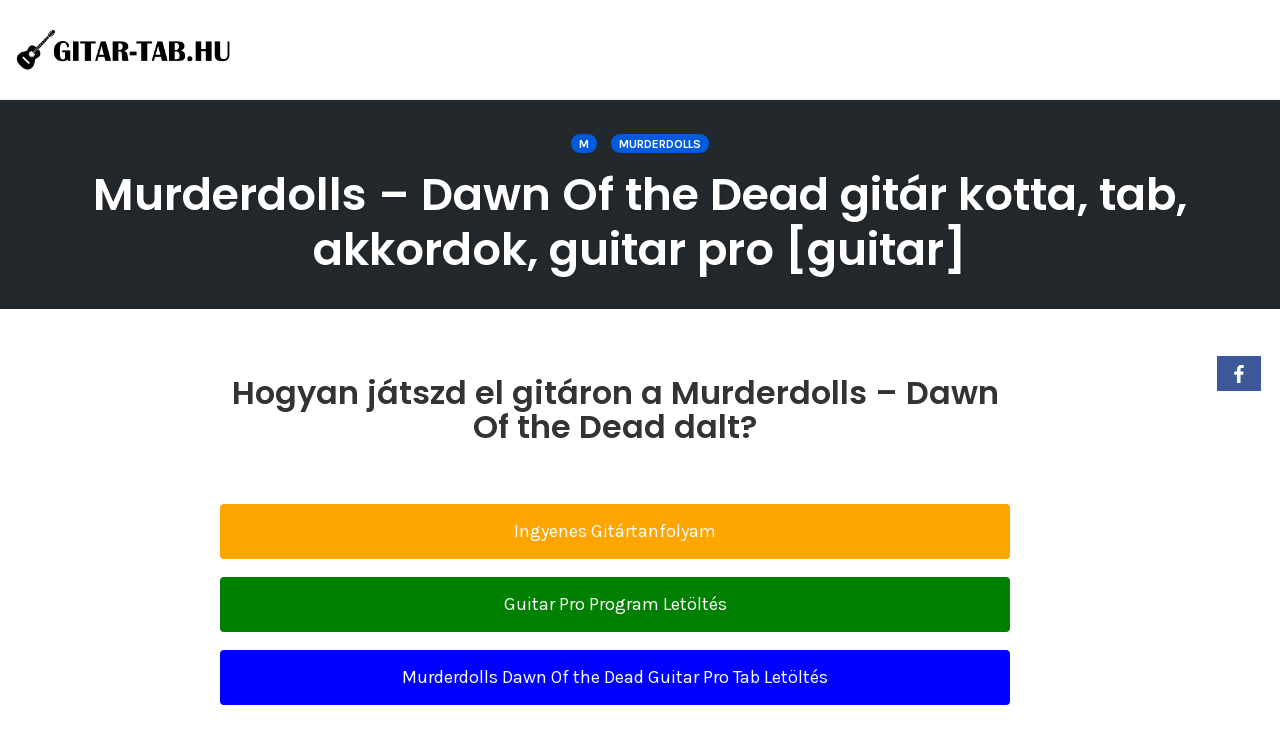

--- FILE ---
content_type: text/html; charset=UTF-8
request_url: https://gitar-tab.hu/murderdolls-dawn-of-the-dead-gitar-kotta-tab-akkordok-guitar-pro-guitar/
body_size: 87033
content:
<!DOCTYPE html>
<html lang="hu">
<head>
    <meta charset="UTF-8">
    <meta name="viewport" content="width=device-width, initial-scale=1">
    <link rel="pingback" href="https://gitar-tab.hu/xmlrpc.php">

    <title>Murderdolls &#8211; Dawn Of the Dead gitár kotta, tab, akkordok, guitar pro [guitar] &#8211; 100.000+ Gitár Tab &#8211; Ingyenes Gitártabok és gitárkották, guitar pro tabok</title>
                        <script>
                            /* You can add more configuration options to webfontloader by previously defining the WebFontConfig with your options */
                            if ( typeof WebFontConfig === "undefined" ) {
                                WebFontConfig = new Object();
                            }
                            WebFontConfig['google'] = {families: ['Karla:400,700,400italic,700italic', 'Poppins:100,200,300,400,500,600,700,800,900,100italic,200italic,300italic,400italic,500italic,600italic,700italic,800italic,900italic', 'Montserrat:700,600,400,500', 'Source+Sans+Pro:400']};

                            (function() {
                                var wf = document.createElement( 'script' );
                                wf.src = 'https://ajax.googleapis.com/ajax/libs/webfont/1.5.3/webfont.js';
                                wf.type = 'text/javascript';
                                wf.async = 'true';
                                var s = document.getElementsByTagName( 'script' )[0];
                                s.parentNode.insertBefore( wf, s );
                            })();
                        </script>
                        <meta name='robots' content='max-image-preview:large' />
<link rel="alternate" type="application/rss+xml" title="100.000+ Gitár Tab - Ingyenes Gitártabok és gitárkották, guitar pro tabok &raquo; hírcsatorna" href="https://gitar-tab.hu/feed/" />
<link rel="alternate" type="application/rss+xml" title="100.000+ Gitár Tab - Ingyenes Gitártabok és gitárkották, guitar pro tabok &raquo; hozzászólás hírcsatorna" href="https://gitar-tab.hu/comments/feed/" />
<link rel="alternate" type="application/rss+xml" title="100.000+ Gitár Tab - Ingyenes Gitártabok és gitárkották, guitar pro tabok &raquo; Murderdolls &#8211; Dawn Of the Dead gitár kotta, tab, akkordok, guitar pro [guitar] hozzászólás hírcsatorna" href="https://gitar-tab.hu/murderdolls-dawn-of-the-dead-gitar-kotta-tab-akkordok-guitar-pro-guitar/feed/" />
<link rel="alternate" title="oEmbed (JSON)" type="application/json+oembed" href="https://gitar-tab.hu/wp-json/oembed/1.0/embed?url=https%3A%2F%2Fgitar-tab.hu%2Fmurderdolls-dawn-of-the-dead-gitar-kotta-tab-akkordok-guitar-pro-guitar%2F" />
<link rel="alternate" title="oEmbed (XML)" type="text/xml+oembed" href="https://gitar-tab.hu/wp-json/oembed/1.0/embed?url=https%3A%2F%2Fgitar-tab.hu%2Fmurderdolls-dawn-of-the-dead-gitar-kotta-tab-akkordok-guitar-pro-guitar%2F&#038;format=xml" />
<style id='wp-img-auto-sizes-contain-inline-css' type='text/css'>
img:is([sizes=auto i],[sizes^="auto," i]){contain-intrinsic-size:3000px 1500px}
/*# sourceURL=wp-img-auto-sizes-contain-inline-css */
</style>
<link rel='stylesheet' id='opst-css-style-css' href='https://gitar-tab.hu/wp-content/themes/op-smart-theme3/css/all.min.css?ver=1.0.17' type='text/css' media='all' />
<style id='wp-emoji-styles-inline-css' type='text/css'>

	img.wp-smiley, img.emoji {
		display: inline !important;
		border: none !important;
		box-shadow: none !important;
		height: 1em !important;
		width: 1em !important;
		margin: 0 0.07em !important;
		vertical-align: -0.1em !important;
		background: none !important;
		padding: 0 !important;
	}
/*# sourceURL=wp-emoji-styles-inline-css */
</style>
<style id='wp-block-library-inline-css' type='text/css'>
:root{--wp-block-synced-color:#7a00df;--wp-block-synced-color--rgb:122,0,223;--wp-bound-block-color:var(--wp-block-synced-color);--wp-editor-canvas-background:#ddd;--wp-admin-theme-color:#007cba;--wp-admin-theme-color--rgb:0,124,186;--wp-admin-theme-color-darker-10:#006ba1;--wp-admin-theme-color-darker-10--rgb:0,107,160.5;--wp-admin-theme-color-darker-20:#005a87;--wp-admin-theme-color-darker-20--rgb:0,90,135;--wp-admin-border-width-focus:2px}@media (min-resolution:192dpi){:root{--wp-admin-border-width-focus:1.5px}}.wp-element-button{cursor:pointer}:root .has-very-light-gray-background-color{background-color:#eee}:root .has-very-dark-gray-background-color{background-color:#313131}:root .has-very-light-gray-color{color:#eee}:root .has-very-dark-gray-color{color:#313131}:root .has-vivid-green-cyan-to-vivid-cyan-blue-gradient-background{background:linear-gradient(135deg,#00d084,#0693e3)}:root .has-purple-crush-gradient-background{background:linear-gradient(135deg,#34e2e4,#4721fb 50%,#ab1dfe)}:root .has-hazy-dawn-gradient-background{background:linear-gradient(135deg,#faaca8,#dad0ec)}:root .has-subdued-olive-gradient-background{background:linear-gradient(135deg,#fafae1,#67a671)}:root .has-atomic-cream-gradient-background{background:linear-gradient(135deg,#fdd79a,#004a59)}:root .has-nightshade-gradient-background{background:linear-gradient(135deg,#330968,#31cdcf)}:root .has-midnight-gradient-background{background:linear-gradient(135deg,#020381,#2874fc)}:root{--wp--preset--font-size--normal:16px;--wp--preset--font-size--huge:42px}.has-regular-font-size{font-size:1em}.has-larger-font-size{font-size:2.625em}.has-normal-font-size{font-size:var(--wp--preset--font-size--normal)}.has-huge-font-size{font-size:var(--wp--preset--font-size--huge)}.has-text-align-center{text-align:center}.has-text-align-left{text-align:left}.has-text-align-right{text-align:right}.has-fit-text{white-space:nowrap!important}#end-resizable-editor-section{display:none}.aligncenter{clear:both}.items-justified-left{justify-content:flex-start}.items-justified-center{justify-content:center}.items-justified-right{justify-content:flex-end}.items-justified-space-between{justify-content:space-between}.screen-reader-text{border:0;clip-path:inset(50%);height:1px;margin:-1px;overflow:hidden;padding:0;position:absolute;width:1px;word-wrap:normal!important}.screen-reader-text:focus{background-color:#ddd;clip-path:none;color:#444;display:block;font-size:1em;height:auto;left:5px;line-height:normal;padding:15px 23px 14px;text-decoration:none;top:5px;width:auto;z-index:100000}html :where(.has-border-color){border-style:solid}html :where([style*=border-top-color]){border-top-style:solid}html :where([style*=border-right-color]){border-right-style:solid}html :where([style*=border-bottom-color]){border-bottom-style:solid}html :where([style*=border-left-color]){border-left-style:solid}html :where([style*=border-width]){border-style:solid}html :where([style*=border-top-width]){border-top-style:solid}html :where([style*=border-right-width]){border-right-style:solid}html :where([style*=border-bottom-width]){border-bottom-style:solid}html :where([style*=border-left-width]){border-left-style:solid}html :where(img[class*=wp-image-]){height:auto;max-width:100%}:where(figure){margin:0 0 1em}html :where(.is-position-sticky){--wp-admin--admin-bar--position-offset:var(--wp-admin--admin-bar--height,0px)}@media screen and (max-width:600px){html :where(.is-position-sticky){--wp-admin--admin-bar--position-offset:0px}}

/*# sourceURL=wp-block-library-inline-css */
</style><style id='global-styles-inline-css' type='text/css'>
:root{--wp--preset--aspect-ratio--square: 1;--wp--preset--aspect-ratio--4-3: 4/3;--wp--preset--aspect-ratio--3-4: 3/4;--wp--preset--aspect-ratio--3-2: 3/2;--wp--preset--aspect-ratio--2-3: 2/3;--wp--preset--aspect-ratio--16-9: 16/9;--wp--preset--aspect-ratio--9-16: 9/16;--wp--preset--color--black: #000000;--wp--preset--color--cyan-bluish-gray: #abb8c3;--wp--preset--color--white: #ffffff;--wp--preset--color--pale-pink: #f78da7;--wp--preset--color--vivid-red: #cf2e2e;--wp--preset--color--luminous-vivid-orange: #ff6900;--wp--preset--color--luminous-vivid-amber: #fcb900;--wp--preset--color--light-green-cyan: #7bdcb5;--wp--preset--color--vivid-green-cyan: #00d084;--wp--preset--color--pale-cyan-blue: #8ed1fc;--wp--preset--color--vivid-cyan-blue: #0693e3;--wp--preset--color--vivid-purple: #9b51e0;--wp--preset--gradient--vivid-cyan-blue-to-vivid-purple: linear-gradient(135deg,rgb(6,147,227) 0%,rgb(155,81,224) 100%);--wp--preset--gradient--light-green-cyan-to-vivid-green-cyan: linear-gradient(135deg,rgb(122,220,180) 0%,rgb(0,208,130) 100%);--wp--preset--gradient--luminous-vivid-amber-to-luminous-vivid-orange: linear-gradient(135deg,rgb(252,185,0) 0%,rgb(255,105,0) 100%);--wp--preset--gradient--luminous-vivid-orange-to-vivid-red: linear-gradient(135deg,rgb(255,105,0) 0%,rgb(207,46,46) 100%);--wp--preset--gradient--very-light-gray-to-cyan-bluish-gray: linear-gradient(135deg,rgb(238,238,238) 0%,rgb(169,184,195) 100%);--wp--preset--gradient--cool-to-warm-spectrum: linear-gradient(135deg,rgb(74,234,220) 0%,rgb(151,120,209) 20%,rgb(207,42,186) 40%,rgb(238,44,130) 60%,rgb(251,105,98) 80%,rgb(254,248,76) 100%);--wp--preset--gradient--blush-light-purple: linear-gradient(135deg,rgb(255,206,236) 0%,rgb(152,150,240) 100%);--wp--preset--gradient--blush-bordeaux: linear-gradient(135deg,rgb(254,205,165) 0%,rgb(254,45,45) 50%,rgb(107,0,62) 100%);--wp--preset--gradient--luminous-dusk: linear-gradient(135deg,rgb(255,203,112) 0%,rgb(199,81,192) 50%,rgb(65,88,208) 100%);--wp--preset--gradient--pale-ocean: linear-gradient(135deg,rgb(255,245,203) 0%,rgb(182,227,212) 50%,rgb(51,167,181) 100%);--wp--preset--gradient--electric-grass: linear-gradient(135deg,rgb(202,248,128) 0%,rgb(113,206,126) 100%);--wp--preset--gradient--midnight: linear-gradient(135deg,rgb(2,3,129) 0%,rgb(40,116,252) 100%);--wp--preset--font-size--small: 13px;--wp--preset--font-size--medium: 20px;--wp--preset--font-size--large: 36px;--wp--preset--font-size--x-large: 42px;--wp--preset--spacing--20: 0.44rem;--wp--preset--spacing--30: 0.67rem;--wp--preset--spacing--40: 1rem;--wp--preset--spacing--50: 1.5rem;--wp--preset--spacing--60: 2.25rem;--wp--preset--spacing--70: 3.38rem;--wp--preset--spacing--80: 5.06rem;--wp--preset--shadow--natural: 6px 6px 9px rgba(0, 0, 0, 0.2);--wp--preset--shadow--deep: 12px 12px 50px rgba(0, 0, 0, 0.4);--wp--preset--shadow--sharp: 6px 6px 0px rgba(0, 0, 0, 0.2);--wp--preset--shadow--outlined: 6px 6px 0px -3px rgb(255, 255, 255), 6px 6px rgb(0, 0, 0);--wp--preset--shadow--crisp: 6px 6px 0px rgb(0, 0, 0);}:where(.is-layout-flex){gap: 0.5em;}:where(.is-layout-grid){gap: 0.5em;}body .is-layout-flex{display: flex;}.is-layout-flex{flex-wrap: wrap;align-items: center;}.is-layout-flex > :is(*, div){margin: 0;}body .is-layout-grid{display: grid;}.is-layout-grid > :is(*, div){margin: 0;}:where(.wp-block-columns.is-layout-flex){gap: 2em;}:where(.wp-block-columns.is-layout-grid){gap: 2em;}:where(.wp-block-post-template.is-layout-flex){gap: 1.25em;}:where(.wp-block-post-template.is-layout-grid){gap: 1.25em;}.has-black-color{color: var(--wp--preset--color--black) !important;}.has-cyan-bluish-gray-color{color: var(--wp--preset--color--cyan-bluish-gray) !important;}.has-white-color{color: var(--wp--preset--color--white) !important;}.has-pale-pink-color{color: var(--wp--preset--color--pale-pink) !important;}.has-vivid-red-color{color: var(--wp--preset--color--vivid-red) !important;}.has-luminous-vivid-orange-color{color: var(--wp--preset--color--luminous-vivid-orange) !important;}.has-luminous-vivid-amber-color{color: var(--wp--preset--color--luminous-vivid-amber) !important;}.has-light-green-cyan-color{color: var(--wp--preset--color--light-green-cyan) !important;}.has-vivid-green-cyan-color{color: var(--wp--preset--color--vivid-green-cyan) !important;}.has-pale-cyan-blue-color{color: var(--wp--preset--color--pale-cyan-blue) !important;}.has-vivid-cyan-blue-color{color: var(--wp--preset--color--vivid-cyan-blue) !important;}.has-vivid-purple-color{color: var(--wp--preset--color--vivid-purple) !important;}.has-black-background-color{background-color: var(--wp--preset--color--black) !important;}.has-cyan-bluish-gray-background-color{background-color: var(--wp--preset--color--cyan-bluish-gray) !important;}.has-white-background-color{background-color: var(--wp--preset--color--white) !important;}.has-pale-pink-background-color{background-color: var(--wp--preset--color--pale-pink) !important;}.has-vivid-red-background-color{background-color: var(--wp--preset--color--vivid-red) !important;}.has-luminous-vivid-orange-background-color{background-color: var(--wp--preset--color--luminous-vivid-orange) !important;}.has-luminous-vivid-amber-background-color{background-color: var(--wp--preset--color--luminous-vivid-amber) !important;}.has-light-green-cyan-background-color{background-color: var(--wp--preset--color--light-green-cyan) !important;}.has-vivid-green-cyan-background-color{background-color: var(--wp--preset--color--vivid-green-cyan) !important;}.has-pale-cyan-blue-background-color{background-color: var(--wp--preset--color--pale-cyan-blue) !important;}.has-vivid-cyan-blue-background-color{background-color: var(--wp--preset--color--vivid-cyan-blue) !important;}.has-vivid-purple-background-color{background-color: var(--wp--preset--color--vivid-purple) !important;}.has-black-border-color{border-color: var(--wp--preset--color--black) !important;}.has-cyan-bluish-gray-border-color{border-color: var(--wp--preset--color--cyan-bluish-gray) !important;}.has-white-border-color{border-color: var(--wp--preset--color--white) !important;}.has-pale-pink-border-color{border-color: var(--wp--preset--color--pale-pink) !important;}.has-vivid-red-border-color{border-color: var(--wp--preset--color--vivid-red) !important;}.has-luminous-vivid-orange-border-color{border-color: var(--wp--preset--color--luminous-vivid-orange) !important;}.has-luminous-vivid-amber-border-color{border-color: var(--wp--preset--color--luminous-vivid-amber) !important;}.has-light-green-cyan-border-color{border-color: var(--wp--preset--color--light-green-cyan) !important;}.has-vivid-green-cyan-border-color{border-color: var(--wp--preset--color--vivid-green-cyan) !important;}.has-pale-cyan-blue-border-color{border-color: var(--wp--preset--color--pale-cyan-blue) !important;}.has-vivid-cyan-blue-border-color{border-color: var(--wp--preset--color--vivid-cyan-blue) !important;}.has-vivid-purple-border-color{border-color: var(--wp--preset--color--vivid-purple) !important;}.has-vivid-cyan-blue-to-vivid-purple-gradient-background{background: var(--wp--preset--gradient--vivid-cyan-blue-to-vivid-purple) !important;}.has-light-green-cyan-to-vivid-green-cyan-gradient-background{background: var(--wp--preset--gradient--light-green-cyan-to-vivid-green-cyan) !important;}.has-luminous-vivid-amber-to-luminous-vivid-orange-gradient-background{background: var(--wp--preset--gradient--luminous-vivid-amber-to-luminous-vivid-orange) !important;}.has-luminous-vivid-orange-to-vivid-red-gradient-background{background: var(--wp--preset--gradient--luminous-vivid-orange-to-vivid-red) !important;}.has-very-light-gray-to-cyan-bluish-gray-gradient-background{background: var(--wp--preset--gradient--very-light-gray-to-cyan-bluish-gray) !important;}.has-cool-to-warm-spectrum-gradient-background{background: var(--wp--preset--gradient--cool-to-warm-spectrum) !important;}.has-blush-light-purple-gradient-background{background: var(--wp--preset--gradient--blush-light-purple) !important;}.has-blush-bordeaux-gradient-background{background: var(--wp--preset--gradient--blush-bordeaux) !important;}.has-luminous-dusk-gradient-background{background: var(--wp--preset--gradient--luminous-dusk) !important;}.has-pale-ocean-gradient-background{background: var(--wp--preset--gradient--pale-ocean) !important;}.has-electric-grass-gradient-background{background: var(--wp--preset--gradient--electric-grass) !important;}.has-midnight-gradient-background{background: var(--wp--preset--gradient--midnight) !important;}.has-small-font-size{font-size: var(--wp--preset--font-size--small) !important;}.has-medium-font-size{font-size: var(--wp--preset--font-size--medium) !important;}.has-large-font-size{font-size: var(--wp--preset--font-size--large) !important;}.has-x-large-font-size{font-size: var(--wp--preset--font-size--x-large) !important;}
/*# sourceURL=global-styles-inline-css */
</style>

<style id='classic-theme-styles-inline-css' type='text/css'>
/*! This file is auto-generated */
.wp-block-button__link{color:#fff;background-color:#32373c;border-radius:9999px;box-shadow:none;text-decoration:none;padding:calc(.667em + 2px) calc(1.333em + 2px);font-size:1.125em}.wp-block-file__button{background:#32373c;color:#fff;text-decoration:none}
/*# sourceURL=/wp-includes/css/classic-themes.min.css */
</style>
<link rel='stylesheet' id='woocommerce_responsive_frontend_styles-css' href='https://gitar-tab.hu/wp-content/themes/op-smart-theme3/css/woocommerce.min.css?ver=1.0.17' type='text/css' media='all' />
<script type="text/javascript" src="https://gitar-tab.hu/wp-includes/js/jquery/jquery.min.js?ver=3.7.1" id="jquery-core-js"></script>
<script type="text/javascript" src="https://gitar-tab.hu/wp-includes/js/jquery/jquery-migrate.min.js?ver=3.4.1" id="jquery-migrate-js"></script>
<script type="text/javascript" id="op3-dashboard-tracking-js-extra">
/* <![CDATA[ */
var OPDashboardStats = {"pid":"7591","nonce":"f889df3085","pageview_record_id":null,"rest_url":"https://gitar-tab.hu/wp-json/opd/v1/tracking"};
//# sourceURL=op3-dashboard-tracking-js-extra
/* ]]> */
</script>
<script type="text/javascript" src="https://gitar-tab.hu/wp-content/plugins/op-dashboard/public/assets/js/tracking.js?ver=1.0.70" id="op3-dashboard-tracking-js"></script>
<link rel="https://api.w.org/" href="https://gitar-tab.hu/wp-json/" /><link rel="alternate" title="JSON" type="application/json" href="https://gitar-tab.hu/wp-json/wp/v2/posts/7591" /><link rel="EditURI" type="application/rsd+xml" title="RSD" href="https://gitar-tab.hu/xmlrpc.php?rsd" />
<meta name="generator" content="WordPress 6.9" />
<link rel="canonical" href="https://gitar-tab.hu/murderdolls-dawn-of-the-dead-gitar-kotta-tab-akkordok-guitar-pro-guitar/" />
<link rel='shortlink' href='https://gitar-tab.hu/?p=7591' />
<!-- Global site tag (gtag.js) - Google Analytics -->
<script async src="https://www.googletagmanager.com/gtag/js?id=G-4PV8YXWTNQ"></script>
<script>
  window.dataLayer = window.dataLayer || [];
  function gtag(){dataLayer.push(arguments);}
  gtag('js', new Date());

  gtag('config', 'G-4PV8YXWTNQ');
</script>
<style type="text/css">.op-container {
    max-width: 1400px;
}

.n_tab_button_3,
.n_tab_button_2,
.n_tab_button_1 {
    display: flex;
    padding: 6px 12px;
    font-size: 18px;
    font-weight: 400;
    line-height: 1.42857143;
    text-align: center;
    vertical-align: middle;
    width: 265px;
    -ms-touch-action: manipulation;
    touch-action: manipulation;
    cursor: pointer;
    -webkit-user-select: none;
    -ms-user-select: none;
    user-select: none;
    background-image: none;
    border: 1px solid transparent;
    border-radius: 4px;
    color: white !important;
    margin-bottom: 10px;
    justify-content: center;
    align-items: center;
}

.n_tab_button_2 { background-color: orange; }
.n_tab_button_3 { background-color: green; }
.n_tab_button_1 { background-color: blue; }

.buttonGroutp {
    display: flex;
    justify-content: space-between;
    margin: 40px 0px
}

@media screen and (max-width: 1310px) {
    .buttonGroutp {
        display: block;
    }


    .n_tab_button_3,
    .n_tab_button_2,
    .n_tab_button_1 {
        width: 100%;
        height: 55px;
        margin-bottom: -10px;
    }
}

.vimeo-video {
    margin-bottom: 20px;
    margin-top: 20px;
}

.n_section h2 {
    margin: 25px auto 60px auto;
    text-align: center;
    font-size: 32px;
}

.kotta-desc {
    font-size: 14px;
}</style><link rel="icon" href="https://gitar-tab.hu/wp-content/uploads/2022/03/GITAR-TAB.HU_-150x150.png" sizes="32x32" />
<link rel="icon" href="https://gitar-tab.hu/wp-content/uploads/2022/03/GITAR-TAB.HU_.png" sizes="192x192" />
<link rel="apple-touch-icon" href="https://gitar-tab.hu/wp-content/uploads/2022/03/GITAR-TAB.HU_.png" />
<meta name="msapplication-TileImage" content="https://gitar-tab.hu/wp-content/uploads/2022/03/GITAR-TAB.HU_.png" />
		<style type="text/css" id="wp-custom-css">
			.td-container.td-post-template-default {
    max-width: 1400px;
    width: 100%;
}		</style>
		<style type="text/css" title="dynamic-css" class="options-output">.sub-menu{border-bottom-color:#005BDC;}.op-navbar{background:#ffffff;}.op-navbar{border-bottom-color:#f0f0f0;}.header-style-centered #navbar, .header-style-with-tagline #navbar{border-top-color:#f0f0f0;}.op-footer{background:#fcfcfc;}.op-footer h1, .op-footer h2, .op-footer h3, .op-footer h4, .op-footer h5, .op-footer h6, .op-footer .calendar_wrap{color:#191919;}.op-footer, .footer-copyright, .op-footer p, .op-footer ul, .op-footer{color:#6d6d6d;}.op-footer a{color:#6d6d6d;}.op-footer a:hover{color:#6d6d6d;}.op-footer a:active{color:#6d6d6d;}.op-entry a{color:#222;}.op-entry a:hover{color:#222;}.op-entry a:active{color:#222;}.btn a, .btn, .btn-primary,
                                        .op-navbar .nav-close-wrap,
                                        .pagination > .btn,
                                        #infinite-handle span button,
                                        .woocommerce-product-search [type=submit],
                                        .woocommerce .widget_price_filter .ui-slider .ui-slider-range,
                                        .woocommerce .widget_price_filter .ui-slider .ui-slider-handle{background-color:#005BDC;}.op-read-more{border-color:#005BDC;}.btn a:hover,
                                        .btn:hover,
                                        .btn-primary:hover,
                                        .btn a:active,
                                        .btn:active,
                                        .btn-primary:active,
                                        .pagination > .btn:hover,
                                        .pagination > .btn:active,
                                        #infinite-handle span button:hover,
                                        #infinite-handle span button:active,
                                        .woocommerce-product-search [type=submit]:hover,
                                        .woocommerce-product-search [type=submit]:active,
                                        .woocommerce .widget_price_filter .ui-slider .ui-slider-range:hover,
                                        .woocommerce .widget_price_filter .ui-slider .ui-slider-range:active,
                                        .woocommerce .widget_price_filter .ui-slider .ui-slider-handle:hover,
                                        .woocommerce .widget_price_filter .ui-slider .ui-slider-handle:active,
                                        .woocommerce .widget_price_filter .price_slider_wrapper .ui-widget-content,
                                        .woocommerce .widget_price_filter .price_slider_wrapper .ui-widget-content:hover,
                                        .woocommerce .widget_price_filter .price_slider_wrapper .ui-widget-content:active{background-color:#0054cc;}.op-read-more:hover,
                                        .op-read-more:active{border-color:#0054cc;}.btn a, .btn, .btn-primary,
                            .pagination > .btn,
                            .pagination > .btn:hover,
                            .pagination > .btn:active,
                            #infinite-handle span button,
                            #infinite-handle span button:hover,
                            #infinite-handle span button:hover:active,
                            .op-navbar .nav-close-wrap,
                            .woocommerce-product-search [type=submit]{color:#ffffff;}.op-navbar .navbar-nav > .menu-item > a, .op-navbar .navbar-nav li .navbar-tagline,
                                .op-navbar .navbar-nav .menu-item .menu-item-search-link,
                                .op-navbar .navbar-nav .menu-item .op-search-form-close-button,
                                .op-navbar.navbar-default .navbar-toggle,
                                .op-search-form-top-menu {color:#6b6b6b;} .op-navbar .navbar-nav > .menu-item:hover > a,
                                .op-navbar .navbar-nav li .navbar-tagline:hover,
                                .op-navbar .navbar-nav .menu-item .menu-item-search-link:hover,
                                .op-navbar .navbar-nav .menu-item .op-search-form-close-button:hover,
                                .op-navbar.navbar-default .navbar-toggle:hover,
                                .op-navbar .navbar-nav li .sub-menu a:hover {color:#6b6b6b;} .op-navbar .navbar-nav > .menu-item.active a,
                                .op-navbar .navbar-nav > .menu-item.active:hover a {color:#6b6b6b;} .op-small-category-link a,
                            .op-small-category-link a:hover,
                            .op-small-category-link a:focus,
                            .op-small-category-link a:active,
                            .op-small-category-link span,
                            .op-content-grid-row .op-small-category-link a,
                            .op-homepage-hero-category,
                            .op-homepage-hero-category:hover,
                            .op-homepage-hero-category:focus,
                            .op-homepage-hero-category:active{color:#ffffff;}.op-small-category-link a,
                                        .op-small-category-link a:hover,
                                        .op-small-category-link a:focus,
                                        .op-small-category-link a:active,
                                        .op-small-category-link span,
                                        .op-homepage-hero-category,
                                        .op-homepage-hero-category:hover,
                                        .op-homepage-hero-category:focus,
                                        .op-homepage-hero-category:active{background-color:#005BDC;}body, p, .sm-wrap{font-family:Karla;opacity: 1;visibility: visible;-webkit-transition: opacity 0.24s ease-in-out;-moz-transition: opacity 0.24s ease-in-out;transition: opacity 0.24s ease-in-out;}.wf-loading body,.wf-loading  p,.wf-loading  .sm-wrap{}.ie.wf-loading body,.ie.wf-loading  p,.ie.wf-loading  .sm-wrap{}body, p{font-size:17px;opacity: 1;visibility: visible;-webkit-transition: opacity 0.24s ease-in-out;-moz-transition: opacity 0.24s ease-in-out;transition: opacity 0.24s ease-in-out;}.wf-loading body,.wf-loading  p{}.ie.wf-loading body,.ie.wf-loading  p{}h1, h2, h3, h4, h5, h6, .op-entry .op-author-name{font-family:Poppins;opacity: 1;visibility: visible;-webkit-transition: opacity 0.24s ease-in-out;-moz-transition: opacity 0.24s ease-in-out;transition: opacity 0.24s ease-in-out;}.wf-loading h1,.wf-loading  h2,.wf-loading  h3,.wf-loading  h4,.wf-loading  h5,.wf-loading  h6,.wf-loading  .op-entry .op-author-name{}.ie.wf-loading h1,.ie.wf-loading  h2,.ie.wf-loading  h3,.ie.wf-loading  h4,.ie.wf-loading  h5,.ie.wf-loading  h6,.ie.wf-loading  .op-entry .op-author-name{}h1{line-height:40px;font-size:35px;opacity: 1;visibility: visible;-webkit-transition: opacity 0.24s ease-in-out;-moz-transition: opacity 0.24s ease-in-out;transition: opacity 0.24s ease-in-out;}.wf-loading h1{}.ie.wf-loading h1{}h2{line-height:34px;font-size:26px;opacity: 1;visibility: visible;-webkit-transition: opacity 0.24s ease-in-out;-moz-transition: opacity 0.24s ease-in-out;transition: opacity 0.24s ease-in-out;}.wf-loading h2{}.ie.wf-loading h2{}h3{line-height:33px;font-size:22px;opacity: 1;visibility: visible;-webkit-transition: opacity 0.24s ease-in-out;-moz-transition: opacity 0.24s ease-in-out;transition: opacity 0.24s ease-in-out;}.wf-loading h3{}.ie.wf-loading h3{}h4{line-height:30px;font-size:20px;opacity: 1;visibility: visible;-webkit-transition: opacity 0.24s ease-in-out;-moz-transition: opacity 0.24s ease-in-out;transition: opacity 0.24s ease-in-out;}.wf-loading h4{}.ie.wf-loading h4{}h5{line-height:27px;font-size:17px;opacity: 1;visibility: visible;-webkit-transition: opacity 0.24s ease-in-out;-moz-transition: opacity 0.24s ease-in-out;transition: opacity 0.24s ease-in-out;}.wf-loading h5{}.ie.wf-loading h5{}h6{line-height:24px;font-size:14px;opacity: 1;visibility: visible;-webkit-transition: opacity 0.24s ease-in-out;-moz-transition: opacity 0.24s ease-in-out;transition: opacity 0.24s ease-in-out;}.wf-loading h6{}.ie.wf-loading h6{}.op-homepage-hero-button,
                            .op-homepage-hero-button:hover,
                            .op-homepage-hero-button:active,
                            .op-homepage-hero-button:focus{color:#ffffff;}.op-homepage-hero-button-style-2{border-color:#ffffff;}.op-homepage-hero-button{background-color:#005BDC;}.op-homepage-hero-button:hover,
                                        .op-homepage-hero-button:active,
                                        .op-homepage-hero-button:focus{background-color:#0054cc;}.op-homepage-hero{background-size:cover;background-image:url('https://gitar-tab.hu/wp-content/uploads/2023/01/gitar.jpg');}.op-homepage-hero-container{background-color:rgba(50,50,50,0.75);}.op-homepage-hero, .op-homepage-hero-content, .op-homepage-hero-title, .op-homepage-hero-subtitle, .op-homepage-hero-excerpt{color:#ffffff;}.op-homepage-hero-title::after{background-color:#ffffff;}.op-homepage-hero-title{font-family:Poppins;font-weight:600;font-style:normal;opacity: 1;visibility: visible;-webkit-transition: opacity 0.24s ease-in-out;-moz-transition: opacity 0.24s ease-in-out;transition: opacity 0.24s ease-in-out;}.wf-loading .op-homepage-hero-title{}.ie.wf-loading .op-homepage-hero-title{}.op-homepage-hero-subtitle,.op-homepage-hero-excerpt{font-family:Karla;font-weight:400;font-style:normal;opacity: 1;visibility: visible;-webkit-transition: opacity 0.24s ease-in-out;-moz-transition: opacity 0.24s ease-in-out;transition: opacity 0.24s ease-in-out;}.wf-loading .op-homepage-hero-subtitle,.wf-loading .op-homepage-hero-excerpt{}.ie.wf-loading .op-homepage-hero-subtitle,.ie.wf-loading .op-homepage-hero-excerpt{}.op-homepage-hero-button{font-family:Karla;font-weight:400;font-style:normal;opacity: 1;visibility: visible;-webkit-transition: opacity 0.24s ease-in-out;-moz-transition: opacity 0.24s ease-in-out;transition: opacity 0.24s ease-in-out;}.wf-loading .op-homepage-hero-button{}.ie.wf-loading .op-homepage-hero-button{}.op-blog-post-header{background-size:cover;background-position:center center;}.op-hero-header,
                .op-hero-area .feature-title,
                .op-hero-area .op-headline,
                .op-hero-area p,
                .op-hero-layout-meta-wrap,
                .op-blog-meta-wrapper,
                .op-hero-layout-meta-wrap a{color:#ffffff;}.page .op-hero-header, .page .op-hero-area .feature-title, .page .op-hero-area .op-headline, .page .op-hero-layout-meta-wrap, .page .op-blog-meta-wrapper, .page .op-hero-layout-meta-wrap a{color:#ffffff;}</style><style type="text/css">.op-blog-post-header {background-color: #23282d;
                background-image: -moz-linear-gradient(top, #23282d 0%, #23282d 100%);
                background-image: -webkit-linear-gradient(top, #23282d 0%, #23282d 100%);
                background-image: linear-gradient(to bottom, #23282d 0%, #23282d 100%);
                filter: progid:DXImageTransform.Microsoft.gradient(startColorstr='#23282d', endColorstr='#23282d', GradientType=0); color: #ffffff; }.op-hero-area .feature-title {color: #ffffff; }.op-hero-area .op-headline {color: #ffffff; }.page .op-hero-area .op-headline {color: #ffffff; }.op-hero-area .op-blog-meta-wrapper {color: #ffffff; }.op-hero-area .op-hero-layout-meta-wrap a {color: #ffffff; }.op-blog-post-header .op-small-category-link a {color: ; background-color: ; }</style></head>

<body data-rsssl=1 class="wp-singular post-template-default single single-post postid-7591 single-format-standard wp-theme-op-smart-theme3 op-navbar-fixed" itemscope="itemscope" itemtype="http://schema.org/WebPage">
        <div id="page" class="page-container hfeed site">
        <a class="skip-link screen-reader-text" href="#content">Skip to content</a>
        <header id="masthead" class="site-header"  itemscope="itemscope" itemtype="http://schema.org/WPHeader" role="banner">
            <nav class="op-navbar navbar navbar-default op-navbar-fixed" itemscope="itemscope" itemtype="http://schema.org/SiteNavigationElement" role="navigation">
                                <div class="container op-container">
                    <div class="navbar-header">
                        <a class="navbar-brand" href="https://gitar-tab.hu/">
                            <img src="https://gitar-tab.hu/wp-content/uploads/2022/03/GITAR-TAB.HU_.png" srcset="https://gitar-tab.hu/wp-content/uploads/2022/03/GITAR-TAB.HU_.png 1x, https://gitar-tab.hu/wp-content/uploads/2022/03/GITAR-TAB.HU_.png 2x" title="100.000+ Gitár Tab - Ingyenes Gitártabok és gitárkották, guitar pro tabok" alt="100.000+ Gitár Tab - Ingyenes Gitártabok és gitárkották, guitar pro tabok" width="1425" height="300">                        </a>
                        <button type="button" class="navbar-toggle collapsed glyphicon glyphicon-menu-hamburger" aria-controls="navbar">
                            <span class="sr-only">Toggle navigation</span>
                        </button>
                    </div> <!--/.navbar-header -->
                    <div id="navbar" class="pull-right navbar-menu">
                        <div class="nav-close-wrap text-right ">
                            <span class="glyphicon glyphicon-remove closenav"></span>
                        </div>
                                            </div><!--/.nav-collapse -->
                </div> <!--/.container-fluid -->
            </nav>
        </header>
        <main id="main" class="site-content" role="main">

			<!-- Cronitor RUM -->
<script async src="https://rum.cronitor.io/script.js"></script>
<script>
    window.cronitor = window.cronitor || function() { (window.cronitor.q = window.cronitor.q || []).push(arguments); };
    cronitor('config', { clientKey: 'bba3924a6448443a950afb19efd677ce' });
</script>
                <div class="sm-wrap fixed-dynamic right">
        <a href="http://www.facebook.com/sharer.php?u=https%3A%2F%2Fgitar-tab.hu%2Fmurderdolls-dawn-of-the-dead-gitar-kotta-tab-akkordok-guitar-pro-guitar%2F&t=Murderdolls+%26%238211%3B+Dawn+Of+the+Dead+git%C3%A1r+kotta%2C+tab%2C+akkordok%2C+guitar+pro+%5Bguitar%5D" class="sm-item sm-item-share sm-fb" target="_blank" rel="noopener">&nbsp;<span class="sm-label">Share <span class="visuallyhidden">on Facebook</span></span></a>    </div>

            <article id="post-7591" class="post-7591 post type-post status-publish format-standard hentry category-m category-murderdolls tag-akkord tag-akkordok tag-dawn-of-the-dead tag-el tag-gitar tag-gitar-kotta tag-gitar-oktatas tag-gitarkotta tag-gitarlecke tag-gitaroktatas tag-gitarozd-el tag-gitarozzam-el tag-gitartab tag-gitartanfolyam tag-gitartanulas tag-gp tag-gp3 tag-gp4 tag-gpx tag-guitar-pro tag-guitar-pro-tab tag-hogyan tag-hogyan-jatszd tag-ingyenes tag-jatsszam-el tag-lecke tag-letoltes tag-murderdolls tag-tab tag-tanfolyam tag-tanulas" itemscope="itemscope" itemtype="http://schema.org/BlogPosting" itemprop="blogPost">
                <div class="op-hero-area op-blog-post" role="banner">
                    <header class="op-hero-area op-blog-post-header">
    <div class="op-blog-hero-background">
                <div class="op-blog-header-content op-blog-header-content--small">
            <div class="container op-container">
                <div class="row">
                    <div class="col-sm-12">
                        <div class="op-category-wrap">        <div class="op-small-category-link"><a href="https://gitar-tab.hu/category/m/" rel="category tag">M</a></div> <div class="op-small-category-link"><a href="https://gitar-tab.hu/category/murderdolls/" rel="category tag">Murderdolls</a></div>
    </div><h1 class="op-headline" itemprop="headline"><a href="https://gitar-tab.hu/murderdolls-dawn-of-the-dead-gitar-kotta-tab-akkordok-guitar-pro-guitar/">Murderdolls &#8211; Dawn Of the Dead gitár kotta, tab, akkordok, guitar pro [guitar]</a></h1><div class="op-blog-meta-wrapper"></div>                    </div>
                </div>
            </div>
        </div>

        <style> .op-blog-post-header { background-color: #23282d;
                background-image: -moz-linear-gradient(top, #23282d 0%, #23282d 100%);
                background-image: -webkit-linear-gradient(top, #23282d 0%, #23282d 100%);
                background-image: linear-gradient(to bottom, #23282d 0%, #23282d 100%);
                filter: progid:DXImageTransform.Microsoft.gradient(startColorstr='#23282d', endColorstr='#23282d', GradientType=0); } .op-blog-header-content-img { background-color:rgba(50, 50, 50, 0.75) }</style>    </div>
</header>
                </div>

                
                <div id="primary" class="content-area">
                    
                                            <div class="op-entry single container op-container">
                            <div class="row">
                                <div class="col-sm-12 col-md-8 col-md-offset-2">
                                    
<div class="entry-content" itemprop="text">
    <section style="width: 100%" class="n_section">
<h2>Hogyan játszd el gitáron a Murderdolls &#8211; Dawn Of the Dead dalt?</h2>
<div class="buttonGroutp">
        <a href="https://gitar-tab.hu/ingyenes" class="n_tab_button_2">Ingyenes Gitártanfolyam</a><br />
        <a href="https://gitar-tab.hu/gp" class="n_tab_button_3">Guitar Pro Program Letöltés</a><br />
        <a href="https://guitartabs.online/gps/M/Murderdolls/Murderdolls - Dawn of The Dead (2).gp4" class="n_tab_button_1">Murderdolls Dawn Of the Dead Guitar Pro Tab Letöltés</a>
    </div>
<h3 class="text-center">Murderdolls Dawn Of the Dead &#8211; GITÁR PRO TAB, KOTTA, AKKORDOK</h3>
<p class="text-center kotta-type">Kotta típusa: guitar</p>
<p class="kotta-desc">(Általában egy zeneszám minden kottája: gitár, szólógitár, basszusgitár, ének, zongora, dob stb. megtalálható az oldalon, de mindegyik egy külön bejegyzésben. Ha egy másik hangszer gitártabos kottáját keresed, akkor az oldal alján vagy a keresőben megtalálod. Sokszor a zenekar tagjának a neve lesz a kotta kategóriája.)</p>
<pre class="n_pre">
        


E|---------|---------|---------|---------|---------|---------|---------|---------|---------|
B|---------|---------|---------|---------|---------|---------|---------|---------|---------|
G|-%-------|-%-------|-%-------|-%-------|-%-------|-%-------|-%-------|-%-------|-%-------|
D|-%-------|-%-------|-%-------|-%-------|-%-------|-%-------|-%-------|-%-------|-%-------|
A|---------|---------|---------|---------|---------|---------|---------|---------|---------|
E|---------|---------|---------|---------|---------|---------|---------|---------|---------|


E|---------|---------|---------|---------|---------|---------|---------|-----------------------------------------------------|
B|---------|---------|---------|---------|---------|---------|---------|-----------------------------------------------------|
G|-%-------|-%-------|-%-------|-%-------|-%-------|-%-------|-%-------|----%-------%---------%----------%-------------------|
D|-%-------|-%-------|-%-------|-%-------|-%-------|-%-------|-%-------|-0--%----0--%----4----%----4-----%----6----6----4----|
A|---------|---------|---------|---------|---------|---------|---------|-0-------0-------4---------4----------6----6----4----|
E|---------|---------|---------|---------|---------|---------|---------|-0-------0-------2---------2----------4----4----2----|


E|---------------------------------------|-----------------------------------------------------|
B|---------------------------------------|-----------------------------------------------------|
G|----------%-------%-------%-------%----|----%-------%---------%----------%-------------------|
D|-6-----0--%----0--%----0--%----0--%----|-0--%----0--%----4----%----4-----%----6----6----4----|
A|-6-----0-------0-------0-------0-------|-0-------0-------4---------4----------6----6----4----|
E|-4-----0-------0-------0-------0-------|-0-------0-------2---------2----------4----4----2----|


E|---------------------------------------|-----------------------------------------|
B|---------------------------------------|-0----0----0----0----0----0----0----0----|
G|----------%-------%-------%-------%----|-----------------------------------------|
D|-6-----0--%----0--%----0--%----0--%----|-2----2----2----2----2----2----2----2----|
A|-6-----0-------0-------0-------0-------|-----------------------------------------|
E|-4-----0-------0-------0-------0-------|-----------------------------------------|


E|-----------------------------------------|-----------------------|-----------------------|
B|-2----2----2----2----2----2----2----2----|-----------------------|-----------------------|
G|-----------------------------------------|-%-------%------%------|-%-------%------%------|
D|-4----4----4----4----4----4----4----4----|-%-------%------%------|-%-------%------%------|
A|-----------------------------------------|-----------------------|-----------------------|
E|-----------------------------------------|-----------------------|-----------------------|


E|-----------------------|-----------------------|-----------------------|-----------------------|
B|-----------------------|-----------------------|-----------------------|-----------------------|
G|-%-------%------%------|-%-------%------%------|-%-------%------%------|-%-------%------%------|
D|-%-------%------%------|-%-------%------%------|-%-------%------%------|-%-------%------%------|
A|-----------------------|-----------------------|-----------------------|-----------------------|
E|-----------------------|-----------------------|-----------------------|-----------------------|


E|-----------------------|-----------------------|-----------------------------------------------------|
B|-----------------------|-----------------------|-----------------------------------------------------|
G|-%-------%------%------|-%-------%------%------|----%-------%---------%----------%-------------------|
D|-%-------%------%------|-%-------%------%------|-0--%----0--%----4----%----4-----%----6----6----4----|
A|-----------------------|-----------------------|-0-------0-------4---------4----------6----6----4----|
E|-----------------------|-----------------------|-0-------0-------2---------2----------4----4----2----|


E|---------------------------------------|-----------------------------------------------------|
B|---------------------------------------|-----------------------------------------------------|
G|----------%-------%-------%-------%----|----%-------%---------%----------%-------------------|
D|-6-----0--%----0--%----0--%----0--%----|-0--%----0--%----4----%----4-----%----6----6----4----|
A|-6-----0-------0-------0-------0-------|-0-------0-------4---------4----------6----6----4----|
E|-4-----0-------0-------0-------0-------|-0-------0-------2---------2----------4----4----2----|


E|---------------------------------------|-----------------------------------------------------|
B|---------------------------------------|-----------------------------------------------------|
G|----------%-------%-------%-------%----|----%-------%---------%----------%-------------------|
D|-6-----0--%----0--%----0--%----0--%----|-0--%----0--%----4----%----4-----%----6----6----4----|
A|-6-----0-------0-------0-------0-------|-0-------0-------4---------4----------6----6----4----|
E|-4-----0-------0-------0-------0-------|-0-------0-------2---------2----------4----4----2----|


E|---------------------------------------|-----------------------------------------|
B|---------------------------------------|-0----0----0----0----0----0----0----0----|
G|----------%-------%-------%-------%----|-----------------------------------------|
D|-6-----0--%----0--%----0--%----0--%----|-2----2----2----2----2----2----2----2----|
A|-6-----0-------0-------0-------0-------|-----------------------------------------|
E|-4-----0-------0-------0-------0-------|-----------------------------------------|


E|-----------------------------------------|-0----0----0----0------------------------|
B|-2----2----2----2----2----2----2----2----|-0----0----0----0----4----4----4----4----|
G|-----------------------------------------|---------------------3----3----3----3----|
D|-4----4----4----4----4----4----4----4----|-2----2----2----2----1----1----1----1----|
A|-----------------------------------------|-----------------------------------------|
E|-----------------------------------------|-----------------------------------------|


E|-----------------------------------------|-0----0----0----0------------------------|
B|-0----0----0----0----0----0----0----0----|-0----0----0----0----4----4----4----4----|
G|-----------------------------------------|---------------------3----3----3----3----|
D|-4----4----4----4----4----4----4----4----|-2----2----2----2----1----1----1----1----|
A|-2----2----2----2----2----2----2----2----|-----------------------------------------|
E|-----------------------------------------|-----------------------------------------|


E|-----------------------------------------|-0----0----0----0------------------------|
B|-----------------------------------------|-0----0----0----0----4----4----4----4----|
G|-----------------------------------------|---------------------3----3----3----3----|
D|-6----6----6----6----6----6----6----6----|-2----2----2----2----1----1----1----1----|
A|-6----6----6----6----6----6----6----6----|-----------------------------------------|
E|-4----4----4----4----4----4----4----4----|-----------------------------------------|


E|-----------------------------------------|-0----0----0----0------------------------|
B|-0----0----0----0----0----0----0----0----|-0----0----0----0----4----4----4----4----|
G|-----------------------------------------|---------------------3----3----3----3----|
D|-4----4----4----4----4----4----4----4----|-2----2----2----2----1----1----1----1----|
A|-2----2----2----2----2----2----2----2----|-----------------------------------------|
E|-----------------------------------------|-----------------------------------------|


E|-----------------------------------------|-0----0----0----0------------------------|
B|-----------------------------------------|-0----0----0----0----4----4----4----4----|
G|-----------------------------------------|---------------------3----3----3----3----|
D|-6----6----6----6----6----6----6----6----|-2----2----2----2----1----1----1----1----|
A|-6----6----6----6----6----6----6----6----|-----------------------------------------|
E|-4----4----4----4----4----4----4----4----|-----------------------------------------|


E|-----------------------------------------|-0----0----0----0------------------------|
B|-0----0----0----0----0----0----0----0----|-0----0----0----0----4----4----4----4----|
G|-----------------------------------------|---------------------3----3----3----3----|
D|-4----4----4----4----4----4----4----4----|-2----2----2----2----1----1----1----1----|
A|-2----2----2----2----2----2----2----2----|-----------------------------------------|
E|-----------------------------------------|-----------------------------------------|


E|-----------------------------------------|-0----0----0----0------------------------|
B|-----------------------------------------|-0----0----0----0----4----4----4----4----|
G|-----------------------------------------|---------------------3----3----3----3----|
D|-6----6----6----6----6----6----6----6----|-2----2----2----2----1----1----1----1----|
A|-6----6----6----6----6----6----6----6----|-----------------------------------------|
E|-4----4----4----4----4----4----4----4----|-----------------------------------------|


E|-----------------------------------------|-0----0----0----0------------------------|
B|-0----0----0----0----0----0----0----0----|-0----0----0----0----4----4----4----4----|
G|-----------------------------------------|---------------------3----3----3----3----|
D|-4----4----4----4----4----4----4----4----|-2----2----2----2----1----1----1----1----|
A|-2----2----2----2----2----2----2----2----|-----------------------------------------|
E|-----------------------------------------|-----------------------------------------|


E|-----------------------------------------|-----------------------------------------------------|
B|-----------------------------------------|-----------------------------------------------------|
G|-----------------------------------------|----%-------%---------%----------%-------------------|
D|-6----6----6----6----6----6----6----6----|-0--%----0--%----4----%----4-----%----6----6----4----|
A|-6----6----6----6----6----6----6----6----|-0-------0-------4---------4----------6----6----4----|
E|-4----4----4----4----4----4----4----4----|-0-------0-------2---------2----------4----4----2----|


E|---------------------------------------|-----------------------------------------------------|
B|---------------------------------------|-----------------------------------------------------|
G|----------%-------%-------%-------%----|----%-------%---------%----------%-------------------|
D|-6-----0--%----0--%----0--%----0--%----|-0--%----0--%----4----%----4-----%----6----6----4----|
A|-6-----0-------0-------0-------0-------|-0-------0-------4---------4----------6----6----4----|
E|-4-----0-------0-------0-------0-------|-0-------0-------2---------2----------4----4----2----|


E|---------------------------------------|-----------------------------------------------------|
B|---------------------------------------|-----------------------------------------------------|
G|----------%-------%-------%-------%----|----%-------%---------%----------%-------------------|
D|-6-----0--%----0--%----0--%----0--%----|-0--%----0--%----4----%----4-----%----6----6----4----|
A|-6-----0-------0-------0-------0-------|-0-------0-------4---------4----------6----6----4----|
E|-4-----0-------0-------0-------0-------|-0-------0-------2---------2----------4----4----2----|


E|---------------------------------------|-----------------------------------------|
B|---------------------------------------|-0----0----0----0----0----0----0----0----|
G|----------%-------%-------%-------%----|-----------------------------------------|
D|-6-----0--%----0--%----0--%----0--%----|-2----2----2----2----2----2----2----2----|
A|-6-----0-------0-------0-------0-------|-----------------------------------------|
E|-4-----0-------0-------0-------0-------|-----------------------------------------|


E|-----------------------------------------|-----------------------|-----------------------|
B|-2----2----2----2----2----2----2----2----|-----------------------|-----------------------|
G|-----------------------------------------|-%-------%------%------|-%-------%------%------|
D|-4----4----4----4----4----4----4----4----|-%-------%------%------|-%-------%------%------|
A|-----------------------------------------|-----------------------|-----------------------|
E|-----------------------------------------|-----------------------|-----------------------|


E|-----------------------|-----------------------|-----------------------|-----------------------|
B|-----------------------|-----------------------|-----------------------|-----------------------|
G|-%-------%------%------|-%-------%------%------|-%-------%------%------|-%-------%------%------|
D|-%-------%------%------|-%-------%------%------|-%-------%------%------|-%-------%------%------|
A|-----------------------|-----------------------|-----------------------|-----------------------|
E|-----------------------|-----------------------|-----------------------|-----------------------|


E|-----------------------|-----------------------|-----------------------------------------------------|
B|-----------------------|-----------------------|-----------------------------------------------------|
G|-%-------%------%------|-%-------%------%------|----%-------%---------%----------%-------------------|
D|-%-------%------%------|-%-------%------%------|-0--%----0--%----4----%----4-----%----6----6----4----|
A|-----------------------|-----------------------|-0-------0-------4---------4----------6----6----4----|
E|-----------------------|-----------------------|-0-------0-------2---------2----------4----4----2----|


E|---------------------------------------|-----------------------------------------------------|
B|---------------------------------------|-----------------------------------------------------|
G|----------%-------%-------%-------%----|----%-------%---------%----------%-------------------|
D|-6-----0--%----0--%----0--%----0--%----|-0--%----0--%----4----%----4-----%----6----6----4----|
A|-6-----0-------0-------0-------0-------|-0-------0-------4---------4----------6----6----4----|
E|-4-----0-------0-------0-------0-------|-0-------0-------2---------2----------4----4----2----|


E|---------------------------------------|-----------------------------------------------------|
B|---------------------------------------|-----------------------------------------------------|
G|----------%-------%-------%-------%----|----%-------%---------%----------%-------------------|
D|-6-----0--%----0--%----0--%----0--%----|-0--%----0--%----4----%----4-----%----6----6----4----|
A|-6-----0-------0-------0-------0-------|-0-------0-------4---------4----------6----6----4----|
E|-4-----0-------0-------0-------0-------|-0-------0-------2---------2----------4----4----2----|


E|---------------------------------------|-----------------------------------------|
B|---------------------------------------|-0----0----0----0----0----0----0----0----|
G|----------%-------%-------%-------%----|-----------------------------------------|
D|-6-----0--%----0--%----0--%----0--%----|-2----2----2----2----2----2----2----2----|
A|-6-----0-------0-------0-------0-------|-----------------------------------------|
E|-4-----0-------0-------0-------0-------|-----------------------------------------|


E|-----------------------------------------|-0----0----0----0------------------------|
B|-2----2----2----2----2----2----2----2----|-0----0----0----0----4----4----4----4----|
G|-----------------------------------------|---------------------3----3----3----3----|
D|-4----4----4----4----4----4----4----4----|-2----2----2----2----1----1----1----1----|
A|-----------------------------------------|-----------------------------------------|
E|-----------------------------------------|-----------------------------------------|


E|-----------------------------------------|-0----0----0----0------------------------|
B|-0----0----0----0----0----0----0----0----|-0----0----0----0----4----4----4----4----|
G|-----------------------------------------|---------------------3----3----3----3----|
D|-4----4----4----4----4----4----4----4----|-2----2----2----2----1----1----1----1----|
A|-2----2----2----2----2----2----2----2----|-----------------------------------------|
E|-----------------------------------------|-----------------------------------------|


E|-----------------------------------------|-0----0----0----0------------------------|
B|-----------------------------------------|-0----0----0----0----4----4----4----4----|
G|-----------------------------------------|---------------------3----3----3----3----|
D|-6----6----6----6----6----6----6----6----|-2----2----2----2----1----1----1----1----|
A|-6----6----6----6----6----6----6----6----|-----------------------------------------|
E|-4----4----4----4----4----4----4----4----|-----------------------------------------|


E|-----------------------------------------|-0----0----0----0------------------------|
B|-0----0----0----0----0----0----0----0----|-0----0----0----0----4----4----4----4----|
G|-----------------------------------------|---------------------3----3----3----3----|
D|-4----4----4----4----4----4----4----4----|-2----2----2----2----1----1----1----1----|
A|-2----2----2----2----2----2----2----2----|-----------------------------------------|
E|-----------------------------------------|-----------------------------------------|


E|-----------------------------------------|-0----0----0----0------------------------|
B|-----------------------------------------|-0----0----0----0----4----4----4----4----|
G|-----------------------------------------|---------------------3----3----3----3----|
D|-6----6----6----6----6----6----6----6----|-2----2----2----2----1----1----1----1----|
A|-6----6----6----6----6----6----6----6----|-----------------------------------------|
E|-4----4----4----4----4----4----4----4----|-----------------------------------------|


E|-----------------------------------------|-0----0----0----0------------------------|
B|-0----0----0----0----0----0----0----0----|-0----0----0----0----4----4----4----4----|
G|-----------------------------------------|---------------------3----3----3----3----|
D|-4----4----4----4----4----4----4----4----|-2----2----2----2----1----1----1----1----|
A|-2----2----2----2----2----2----2----2----|-----------------------------------------|
E|-----------------------------------------|-----------------------------------------|


E|-----------------------------------------|-0----0----0----0------------------------|
B|-----------------------------------------|-0----0----0----0----4----4----4----4----|
G|-----------------------------------------|---------------------3----3----3----3----|
D|-6----6----6----6----6----6----6----6----|-2----2----2----2----1----1----1----1----|
A|-6----6----6----6----6----6----6----6----|-----------------------------------------|
E|-4----4----4----4----4----4----4----4----|-----------------------------------------|


E|-----------------------------------------|-0----0----0----0------------------------|
B|-0----0----0----0----0----0----0----0----|-0----0----0----0----4----4----4----4----|
G|-----------------------------------------|---------------------3----3----3----3----|
D|-4----4----4----4----4----4----4----4----|-2----2----2----2----1----1----1----1----|
A|-2----2----2----2----2----2----2----2----|-----------------------------------------|
E|-----------------------------------------|-----------------------------------------|


E|-----------------------------------------|-----------------------------------------------------|
B|-----------------------------------------|-----------------------------------------------------|
G|-----------------------------------------|----%-------%---------%----------%-------------------|
D|-6----6----6----6----6----6----6----6----|-0--%----0--%----4----%----4-----%----6----6----4----|
A|-6----6----6----6----6----6----6----6----|-0-------0-------4---------4----------6----6----4----|
E|-4----4----4----4----4----4----4----4----|-0-------0-------2---------2----------4----4----2----|


E|---------------------------------------|-----------------------------------------------------|
B|---------------------------------------|-----------------------------------------------------|
G|----------%-------%-------%-------%----|----%-------%---------%----------%-------------------|
D|-6-----0--%----0--%----0--%----0--%----|-0--%----0--%----4----%----4-----%----6----6----4----|
A|-6-----0-------0-------0-------0-------|-0-------0-------4---------4----------6----6----4----|
E|-4-----0-------0-------0-------0-------|-0-------0-------2---------2----------4----4----2----|


E|---------------------------------------|-----------------------------------------------------|
B|---------------------------------------|-----------------------------------------------------|
G|----------%-------%-------%-------%----|----%-------%---------%----------%-------------------|
D|-6-----0--%----0--%----0--%----0--%----|-0--%----0--%----4----%----4-----%----6----6----4----|
A|-6-----0-------0-------0-------0-------|-0-------0-------4---------4----------6----6----4----|
E|-4-----0-------0-------0-------0-------|-0-------0-------2---------2----------4----4----2----|


E|---------------------------------------|-----------------------------------------|
B|---------------------------------------|-0----0----0----0----0----0----0----0----|
G|----------%-------%-------%-------%----|-----------------------------------------|
D|-6-----0--%----0--%----0--%----0--%----|-2----2----2----2----2----2----2----2----|
A|-6-----0-------0-------0-------0-------|-----------------------------------------|
E|-4-----0-------0-------0-------0-------|-----------------------------------------|


E|-----------------------------------------|-0----0----0----0------------------------|
B|-2----2----2----2----2----2----2----2----|-0----0----0----0----4----4----4----4----|
G|-----------------------------------------|---------------------3----3----3----3----|
D|-4----4----4----4----4----4----4----4----|-2----2----2----2----1----1----1----1----|
A|-----------------------------------------|-----------------------------------------|
E|-----------------------------------------|-----------------------------------------|


E|-----------------------------------------|-0----0----0----0------------------------|
B|-0----0----0----0----0----0----0----0----|-0----0----0----0----4----4----4----4----|
G|-----------------------------------------|---------------------3----3----3----3----|
D|-4----4----4----4----4----4----4----4----|-2----2----2----2----1----1----1----1----|
A|-2----2----2----2----2----2----2----2----|-----------------------------------------|
E|-----------------------------------------|-----------------------------------------|


E|-----------------------------------------|-0----0----0----0------------------------|
B|-----------------------------------------|-0----0----0----0----4----4----4----4----|
G|-----------------------------------------|---------------------3----3----3----3----|
D|-6----6----6----6----6----6----6----6----|-2----2----2----2----1----1----1----1----|
A|-6----6----6----6----6----6----6----6----|-----------------------------------------|
E|-4----4----4----4----4----4----4----4----|-----------------------------------------|


E|-----------------------------------------|-0----0----0----0------------------------|
B|-0----0----0----0----0----0----0----0----|-0----0----0----0----4----4----4----4----|
G|-----------------------------------------|---------------------3----3----3----3----|
D|-4----4----4----4----4----4----4----4----|-2----2----2----2----1----1----1----1----|
A|-2----2----2----2----2----2----2----2----|-----------------------------------------|
E|-----------------------------------------|-----------------------------------------|


E|-----------------------------------------|-0----0----0----0------------------------|
B|-----------------------------------------|-0----0----0----0----4----4----4----4----|
G|-----------------------------------------|---------------------3----3----3----3----|
D|-6----6----6----6----6----6----6----6----|-2----2----2----2----1----1----1----1----|
A|-6----6----6----6----6----6----6----6----|-----------------------------------------|
E|-4----4----4----4----4----4----4----4----|-----------------------------------------|


E|-----------------------------------------|-0----0----0----0------------------------|
B|-0----0----0----0----0----0----0----0----|-0----0----0----0----4----4----4----4----|
G|-----------------------------------------|---------------------3----3----3----3----|
D|-4----4----4----4----4----4----4----4----|-2----2----2----2----1----1----1----1----|
A|-2----2----2----2----2----2----2----2----|-----------------------------------------|
E|-----------------------------------------|-----------------------------------------|


E|-----------------------------------------|-0----0----0----0------------------------|
B|-----------------------------------------|-0----0----0----0----4----4----4----4----|
G|-----------------------------------------|---------------------3----3----3----3----|
D|-6----6----6----6----6----6----6----6----|-2----2----2----2----1----1----1----1----|
A|-6----6----6----6----6----6----6----6----|-----------------------------------------|
E|-4----4----4----4----4----4----4----4----|-----------------------------------------|


E|-----------------------------------------|-0----0----0----0------------------------|
B|-0----0----0----0----0----0----0----0----|-0----0----0----0----4----4----4----4----|
G|-----------------------------------------|---------------------3----3----3----3----|
D|-4----4----4----4----4----4----4----4----|-2----2----2----2----1----1----1----1----|
A|-2----2----2----2----2----2----2----2----|-----------------------------------------|
E|-----------------------------------------|-----------------------------------------|


E|-----------------------------------------|-0----0----0----0------------------------|
B|-----------------------------------------|-0----0----0----0----4----4----4----4----|
G|-----------------------------------------|---------------------3----3----3----3----|
D|-6----6----6----6----6----6----6----6----|-2----2----2----2----1----1----1----1----|
A|-6----6----6----6----6----6----6----6----|-----------------------------------------|
E|-4----4----4----4----4----4----4----4----|-----------------------------------------|


E|-----------------------------------------|-0----0----0----0------------------------|
B|-0----0----0----0----0----0----0----0----|-0----0----0----0----4----4----4----4----|
G|-----------------------------------------|---------------------3----3----3----3----|
D|-4----4----4----4----4----4----4----4----|-2----2----2----2----1----1----1----1----|
A|-2----2----2----2----2----2----2----2----|-----------------------------------------|
E|-----------------------------------------|-----------------------------------------|


E|-----------------------------------------|-0----0----0----0------------------------|
B|-----------------------------------------|-0----0----0----0----4----4----4----4----|
G|-----------------------------------------|---------------------3----3----3----3----|
D|-6----6----6----6----6----6----6----6----|-2----2----2----2----1----1----1----1----|
A|-6----6----6----6----6----6----6----6----|-----------------------------------------|
E|-4----4----4----4----4----4----4----4----|-----------------------------------------|


E|-----------------------------------------|-0----0----0----0------------------------|
B|-0----0----0----0----0----0----0----0----|-0----0----0----0----4----4----4----4----|
G|-----------------------------------------|---------------------3----3----3----3----|
D|-4----4----4----4----4----4----4----4----|-2----2----2----2----1----1----1----1----|
A|-2----2----2----2----2----2----2----2----|-----------------------------------------|
E|-----------------------------------------|-----------------------------------------|


E|-----------------------------------------|-----------------------------------------------------|
B|-----------------------------------------|-----------------------------------------------------|
G|-----------------------------------------|----%-------%---------%----------%-------------------|
D|-6----6----6----6----6----6----6----6----|-0--%----0--%----4----%----4-----%----6----6----4----|
A|-6----6----6----6----6----6----6----6----|-0-------0-------4---------4----------6----6----4----|
E|-4----4----4----4----4----4----4----4----|-0-------0-------2---------2----------4----4----2----|


E|---------------------------------------|-----------------------------------------------------|
B|---------------------------------------|-----------------------------------------------------|
G|----------%-------%-------%-------%----|----%-------%---------%----------%-------------------|
D|-6-----0--%----0--%----0--%----0--%----|-0--%----0--%----4----%----4-----%----6----6----4----|
A|-6-----0-------0-------0-------0-------|-0-------0-------4---------4----------6----6----4----|
E|-4-----0-------0-------0-------0-------|-0-------0-------2---------2----------4----4----2----|


E|---------------------------------------|-----------------------------------------------------|
B|---------------------------------------|-----------------------------------------------------|
G|----------%-------%-------%-------%----|----%-------%---------%----------%-------------------|
D|-6-----0--%----0--%----0--%----0--%----|-0--%----0--%----4----%----4-----%----6----6----4----|
A|-6-----0-------0-------0-------0-------|-0-------0-------4---------4----------6----6----4----|
E|-4-----0-------0-------0-------0-------|-0-------0-------2---------2----------4----4----2----|


E|---------------------------------------|-----------------------------------------------------|
B|---------------------------------------|-----------------------------------------------------|
G|----------%-------%-------%-------%----|----%-------%---------%----------%-------------------|
D|-6-----0--%----0--%----0--%----0--%----|-0--%----0--%----4----%----4-----%----6----6----4----|
A|-6-----0-------0-------0-------0-------|-0-------0-------4---------4----------6----6----4----|
E|-4-----0-------0-------0-------0-------|-0-------0-------2---------2----------4----4----2----|


E|--------------------------------------------|---------|
B|--------------------------------------------|---------|
G|----------%-------%-------%-------%---%--%--|-%-------|
D|-6-----0--%----0--%----0--%----0--%---%--%--|-%-------|
A|-6-----0-------0-------0-------0------------|---------|
E|-4-----0-------0-------0-------0------------|---------|

    </pre>
<div class="vimeo-video">
<p>Nézd meg a videót és ismerd meg a leggyorsabb utat, hogyan tanulhatod meg kedvenc számaid gitáron!</p>
</p></div>
</section>
</div>


                <div class="tags">
                                    <a href="https://gitar-tab.hu/tag/akkord/" title="akkord Tag" class="btn btn-default btn-sm">akkord</a>
                                    <a href="https://gitar-tab.hu/tag/akkordok/" title="akkordok Tag" class="btn btn-default btn-sm">akkordok</a>
                                    <a href="https://gitar-tab.hu/tag/dawn-of-the-dead/" title="Dawn Of The Dead Tag" class="btn btn-default btn-sm">Dawn Of The Dead</a>
                                    <a href="https://gitar-tab.hu/tag/el/" title="el Tag" class="btn btn-default btn-sm">el</a>
                                    <a href="https://gitar-tab.hu/tag/gitar/" title="gitár Tag" class="btn btn-default btn-sm">gitár</a>
                                    <a href="https://gitar-tab.hu/tag/gitar-kotta/" title="gitár kotta Tag" class="btn btn-default btn-sm">gitár kotta</a>
                                    <a href="https://gitar-tab.hu/tag/gitar-oktatas/" title="gitár oktatás Tag" class="btn btn-default btn-sm">gitár oktatás</a>
                                    <a href="https://gitar-tab.hu/tag/gitarkotta/" title="gitárkotta Tag" class="btn btn-default btn-sm">gitárkotta</a>
                                    <a href="https://gitar-tab.hu/tag/gitarlecke/" title="gitárlecke Tag" class="btn btn-default btn-sm">gitárlecke</a>
                                    <a href="https://gitar-tab.hu/tag/gitaroktatas/" title="gitároktatás Tag" class="btn btn-default btn-sm">gitároktatás</a>
                                    <a href="https://gitar-tab.hu/tag/gitarozd-el/" title="gitározd el Tag" class="btn btn-default btn-sm">gitározd el</a>
                                    <a href="https://gitar-tab.hu/tag/gitarozzam-el/" title="gitározzam el Tag" class="btn btn-default btn-sm">gitározzam el</a>
                                    <a href="https://gitar-tab.hu/tag/gitartab/" title="gitártab Tag" class="btn btn-default btn-sm">gitártab</a>
                                    <a href="https://gitar-tab.hu/tag/gitartanfolyam/" title="gitártanfolyam Tag" class="btn btn-default btn-sm">gitártanfolyam</a>
                                    <a href="https://gitar-tab.hu/tag/gitartanulas/" title="gitártanulás Tag" class="btn btn-default btn-sm">gitártanulás</a>
                                    <a href="https://gitar-tab.hu/tag/gp/" title="gp Tag" class="btn btn-default btn-sm">gp</a>
                                    <a href="https://gitar-tab.hu/tag/gp3/" title="gp3 Tag" class="btn btn-default btn-sm">gp3</a>
                                    <a href="https://gitar-tab.hu/tag/gp4/" title="gp4 Tag" class="btn btn-default btn-sm">gp4</a>
                                    <a href="https://gitar-tab.hu/tag/gpx/" title="gpx Tag" class="btn btn-default btn-sm">gpx</a>
                                    <a href="https://gitar-tab.hu/tag/guitar-pro/" title="guitar pro Tag" class="btn btn-default btn-sm">guitar pro</a>
                                    <a href="https://gitar-tab.hu/tag/guitar-pro-tab/" title="guitar pro tab Tag" class="btn btn-default btn-sm">guitar pro tab</a>
                                    <a href="https://gitar-tab.hu/tag/hogyan/" title="hogyan Tag" class="btn btn-default btn-sm">hogyan</a>
                                    <a href="https://gitar-tab.hu/tag/hogyan-jatszd/" title="hogyan játszd Tag" class="btn btn-default btn-sm">hogyan játszd</a>
                                    <a href="https://gitar-tab.hu/tag/ingyenes/" title="ingyenes Tag" class="btn btn-default btn-sm">ingyenes</a>
                                    <a href="https://gitar-tab.hu/tag/jatsszam-el/" title="játsszam el Tag" class="btn btn-default btn-sm">játsszam el</a>
                                    <a href="https://gitar-tab.hu/tag/lecke/" title="lecke Tag" class="btn btn-default btn-sm">lecke</a>
                                    <a href="https://gitar-tab.hu/tag/letoltes/" title="letöltés Tag" class="btn btn-default btn-sm">letöltés</a>
                                    <a href="https://gitar-tab.hu/tag/murderdolls/" title="Murderdolls Tag" class="btn btn-default btn-sm">Murderdolls</a>
                                    <a href="https://gitar-tab.hu/tag/tab/" title="tab Tag" class="btn btn-default btn-sm">tab</a>
                                    <a href="https://gitar-tab.hu/tag/tanfolyam/" title="tanfolyam Tag" class="btn btn-default btn-sm">tanfolyam</a>
                                    <a href="https://gitar-tab.hu/tag/tanulas/" title="tanulás Tag" class="btn btn-default btn-sm">tanulás</a>
                                </div>
                                            <aside class="op-related-articles">
                    <hr>
                    <h2 class="op-related-articles-title">Related Articles</h2>
                    <div class="op-related-articles-grid-row op-related-articles-grid-row--2-col">
                                                    <div class="box-item">
                                                                <div class="post-box">

                                    <a class="op-related-articles-placeholder-img" href="https://gitar-tab.hu/rhapsody-the-mighty-ride-of-the-firelord-gitar-kotta-tab-akkordok-guitar-pro-segundas-vocesbajas-18/"><span class="visuallyhidden">rhapsody &#8211; the mighty ride of the firelord gitár kotta, tab, akkordok, guitar pro [segundas vocesbajas]</span><img src="https://gitar-tab.hu/wp-content/uploads/2022/03/GITAR-TAB.HU_.png" srcset="https://gitar-tab.hu/wp-content/uploads/2022/03/GITAR-TAB.HU_.png 1x, https://gitar-tab.hu/wp-content/uploads/2022/03/GITAR-TAB.HU_.png 2x" title="100.000+ Gitár Tab - Ingyenes Gitártabok és gitárkották, guitar pro tabok" alt="100.000+ Gitár Tab - Ingyenes Gitártabok és gitárkották, guitar pro tabok" width="1425" height="300"></a>
                                    <div class="post-box-description">
                                        <h3 class="op-related-articles-headline"><a href="https://gitar-tab.hu/rhapsody-the-mighty-ride-of-the-firelord-gitar-kotta-tab-akkordok-guitar-pro-segundas-vocesbajas-18/">rhapsody &#8211; the mighty ride of the firelord gitár kotta, tab, akkordok, guitar pro [segundas vocesbajas]</a></h3>
                                    </div>

                                </div>
                            </div>
                                                    <div class="box-item">
                                                                <div class="post-box">

                                    <a class="op-related-articles-placeholder-img" href="https://gitar-tab.hu/rhapsody-the-mighty-ride-of-the-firelord-gitar-kotta-tab-akkordok-guitar-pro-segundas-vocesaltas-18/"><span class="visuallyhidden">rhapsody &#8211; the mighty ride of the firelord gitár kotta, tab, akkordok, guitar pro [segundas vocesaltas]</span><img src="https://gitar-tab.hu/wp-content/uploads/2022/03/GITAR-TAB.HU_.png" srcset="https://gitar-tab.hu/wp-content/uploads/2022/03/GITAR-TAB.HU_.png 1x, https://gitar-tab.hu/wp-content/uploads/2022/03/GITAR-TAB.HU_.png 2x" title="100.000+ Gitár Tab - Ingyenes Gitártabok és gitárkották, guitar pro tabok" alt="100.000+ Gitár Tab - Ingyenes Gitártabok és gitárkották, guitar pro tabok" width="1425" height="300"></a>
                                    <div class="post-box-description">
                                        <h3 class="op-related-articles-headline"><a href="https://gitar-tab.hu/rhapsody-the-mighty-ride-of-the-firelord-gitar-kotta-tab-akkordok-guitar-pro-segundas-vocesaltas-18/">rhapsody &#8211; the mighty ride of the firelord gitár kotta, tab, akkordok, guitar pro [segundas vocesaltas]</a></h3>
                                    </div>

                                </div>
                            </div>
                                                    <div class="box-item">
                                                                <div class="post-box">

                                    <a class="op-related-articles-placeholder-img" href="https://gitar-tab.hu/rhapsody-the-mighty-ride-of-the-firelord-gitar-kotta-tab-akkordok-guitar-pro-synth-23/"><span class="visuallyhidden">rhapsody &#8211; the mighty ride of the firelord gitár kotta, tab, akkordok, guitar pro [synth]</span><img src="https://gitar-tab.hu/wp-content/uploads/2022/03/GITAR-TAB.HU_.png" srcset="https://gitar-tab.hu/wp-content/uploads/2022/03/GITAR-TAB.HU_.png 1x, https://gitar-tab.hu/wp-content/uploads/2022/03/GITAR-TAB.HU_.png 2x" title="100.000+ Gitár Tab - Ingyenes Gitártabok és gitárkották, guitar pro tabok" alt="100.000+ Gitár Tab - Ingyenes Gitártabok és gitárkották, guitar pro tabok" width="1425" height="300"></a>
                                    <div class="post-box-description">
                                        <h3 class="op-related-articles-headline"><a href="https://gitar-tab.hu/rhapsody-the-mighty-ride-of-the-firelord-gitar-kotta-tab-akkordok-guitar-pro-synth-23/">rhapsody &#8211; the mighty ride of the firelord gitár kotta, tab, akkordok, guitar pro [synth]</a></h3>
                                    </div>

                                </div>
                            </div>
                                                    <div class="box-item">
                                                                <div class="post-box">

                                    <a class="op-related-articles-placeholder-img" href="https://gitar-tab.hu/rhapsody-the-mighty-ride-of-the-firelord-gitar-kotta-tab-akkordok-guitar-pro-trompetas-27/"><span class="visuallyhidden">rhapsody &#8211; the mighty ride of the firelord gitár kotta, tab, akkordok, guitar pro [trompetas]</span><img src="https://gitar-tab.hu/wp-content/uploads/2022/03/GITAR-TAB.HU_.png" srcset="https://gitar-tab.hu/wp-content/uploads/2022/03/GITAR-TAB.HU_.png 1x, https://gitar-tab.hu/wp-content/uploads/2022/03/GITAR-TAB.HU_.png 2x" title="100.000+ Gitár Tab - Ingyenes Gitártabok és gitárkották, guitar pro tabok" alt="100.000+ Gitár Tab - Ingyenes Gitártabok és gitárkották, guitar pro tabok" width="1425" height="300"></a>
                                    <div class="post-box-description">
                                        <h3 class="op-related-articles-headline"><a href="https://gitar-tab.hu/rhapsody-the-mighty-ride-of-the-firelord-gitar-kotta-tab-akkordok-guitar-pro-trompetas-27/">rhapsody &#8211; the mighty ride of the firelord gitár kotta, tab, akkordok, guitar pro [trompetas]</a></h3>
                                    </div>

                                </div>
                            </div>
                                            </div>
                </aside>

                                            </div>
                            </div>
                        </div>
                                                        </div><!-- #primary -->
            </article>


        </main>
    </div> <!-- #page .hfeed .site -->
        <footer id="colophon" class="site-footer" role="contentinfo" itemscope="itemscope" itemtype="http://schema.org/WPFooter">
            <section class="op-footer">
                <div class="container op-container">
                    <div class="row">
                        
        <div class="col-sm-4">
                    </div>

        
        <div class="col-sm-4">
                    </div>

        
        <div class="col-sm-4">
                    </div>

                            </div>
                    <div class="row">
                        <div class="col-sm-12 text-center">
                            <span class="icon-logo-f"><img  src="https://gitar-tab.hu/wp-content/uploads/2022/03/GITAR-TAB.HU_.png" srcset="https://gitar-tab.hu/wp-content/uploads/2022/03/GITAR-TAB.HU_.png 1x, https://gitar-tab.hu/wp-content/uploads/2022/03/GITAR-TAB.HU_.png 2x" title="100.000+ Gitár Tab - Ingyenes Gitártabok és gitárkották, guitar pro tabok" alt="100.000+ Gitár Tab - Ingyenes Gitártabok és gitárkották, guitar pro tabok" width="1425" height="300"></span>                        </div>
                        <div class="col-sm-12 footer-copyright">
                            <p>Gitar-Tab.hu © Minden jog fenntartva.</p>                            <p><a href="https://www.optimizepress.com/" target="_blank" rel="noopener">WordPress Theme by OptimizePress</a></p>                        </div>
                    </div>
                </div>
            </section>
            <script type="speculationrules">
{"prefetch":[{"source":"document","where":{"and":[{"href_matches":"/*"},{"not":{"href_matches":["/wp-*.php","/wp-admin/*","/wp-content/uploads/*","/wp-content/*","/wp-content/plugins/*","/wp-content/themes/op-smart-theme3/*","/*\\?(.+)"]}},{"not":{"selector_matches":"a[rel~=\"nofollow\"]"}},{"not":{"selector_matches":".no-prefetch, .no-prefetch a"}}]},"eagerness":"conservative"}]}
</script>
<script type="text/javascript" src="https://gitar-tab.hu/wp-content/themes/op-smart-theme3/js/all.min.js?ver=1.0.17" id="opst-js-script-js"></script>
<script type="text/javascript" src="https://gitar-tab.hu/wp-includes/js/comment-reply.min.js?ver=6.9" id="comment-reply-js" async="async" data-wp-strategy="async" fetchpriority="low"></script>
<script id="wp-emoji-settings" type="application/json">
{"baseUrl":"https://s.w.org/images/core/emoji/17.0.2/72x72/","ext":".png","svgUrl":"https://s.w.org/images/core/emoji/17.0.2/svg/","svgExt":".svg","source":{"concatemoji":"https://gitar-tab.hu/wp-includes/js/wp-emoji-release.min.js?ver=6.9"}}
</script>
<script type="module">
/* <![CDATA[ */
/*! This file is auto-generated */
const a=JSON.parse(document.getElementById("wp-emoji-settings").textContent),o=(window._wpemojiSettings=a,"wpEmojiSettingsSupports"),s=["flag","emoji"];function i(e){try{var t={supportTests:e,timestamp:(new Date).valueOf()};sessionStorage.setItem(o,JSON.stringify(t))}catch(e){}}function c(e,t,n){e.clearRect(0,0,e.canvas.width,e.canvas.height),e.fillText(t,0,0);t=new Uint32Array(e.getImageData(0,0,e.canvas.width,e.canvas.height).data);e.clearRect(0,0,e.canvas.width,e.canvas.height),e.fillText(n,0,0);const a=new Uint32Array(e.getImageData(0,0,e.canvas.width,e.canvas.height).data);return t.every((e,t)=>e===a[t])}function p(e,t){e.clearRect(0,0,e.canvas.width,e.canvas.height),e.fillText(t,0,0);var n=e.getImageData(16,16,1,1);for(let e=0;e<n.data.length;e++)if(0!==n.data[e])return!1;return!0}function u(e,t,n,a){switch(t){case"flag":return n(e,"\ud83c\udff3\ufe0f\u200d\u26a7\ufe0f","\ud83c\udff3\ufe0f\u200b\u26a7\ufe0f")?!1:!n(e,"\ud83c\udde8\ud83c\uddf6","\ud83c\udde8\u200b\ud83c\uddf6")&&!n(e,"\ud83c\udff4\udb40\udc67\udb40\udc62\udb40\udc65\udb40\udc6e\udb40\udc67\udb40\udc7f","\ud83c\udff4\u200b\udb40\udc67\u200b\udb40\udc62\u200b\udb40\udc65\u200b\udb40\udc6e\u200b\udb40\udc67\u200b\udb40\udc7f");case"emoji":return!a(e,"\ud83e\u1fac8")}return!1}function f(e,t,n,a){let r;const o=(r="undefined"!=typeof WorkerGlobalScope&&self instanceof WorkerGlobalScope?new OffscreenCanvas(300,150):document.createElement("canvas")).getContext("2d",{willReadFrequently:!0}),s=(o.textBaseline="top",o.font="600 32px Arial",{});return e.forEach(e=>{s[e]=t(o,e,n,a)}),s}function r(e){var t=document.createElement("script");t.src=e,t.defer=!0,document.head.appendChild(t)}a.supports={everything:!0,everythingExceptFlag:!0},new Promise(t=>{let n=function(){try{var e=JSON.parse(sessionStorage.getItem(o));if("object"==typeof e&&"number"==typeof e.timestamp&&(new Date).valueOf()<e.timestamp+604800&&"object"==typeof e.supportTests)return e.supportTests}catch(e){}return null}();if(!n){if("undefined"!=typeof Worker&&"undefined"!=typeof OffscreenCanvas&&"undefined"!=typeof URL&&URL.createObjectURL&&"undefined"!=typeof Blob)try{var e="postMessage("+f.toString()+"("+[JSON.stringify(s),u.toString(),c.toString(),p.toString()].join(",")+"));",a=new Blob([e],{type:"text/javascript"});const r=new Worker(URL.createObjectURL(a),{name:"wpTestEmojiSupports"});return void(r.onmessage=e=>{i(n=e.data),r.terminate(),t(n)})}catch(e){}i(n=f(s,u,c,p))}t(n)}).then(e=>{for(const n in e)a.supports[n]=e[n],a.supports.everything=a.supports.everything&&a.supports[n],"flag"!==n&&(a.supports.everythingExceptFlag=a.supports.everythingExceptFlag&&a.supports[n]);var t;a.supports.everythingExceptFlag=a.supports.everythingExceptFlag&&!a.supports.flag,a.supports.everything||((t=a.source||{}).concatemoji?r(t.concatemoji):t.wpemoji&&t.twemoji&&(r(t.twemoji),r(t.wpemoji)))});
//# sourceURL=https://gitar-tab.hu/wp-includes/js/wp-emoji-loader.min.js
/* ]]> */
</script>
        </footer>
</body>
</html>
